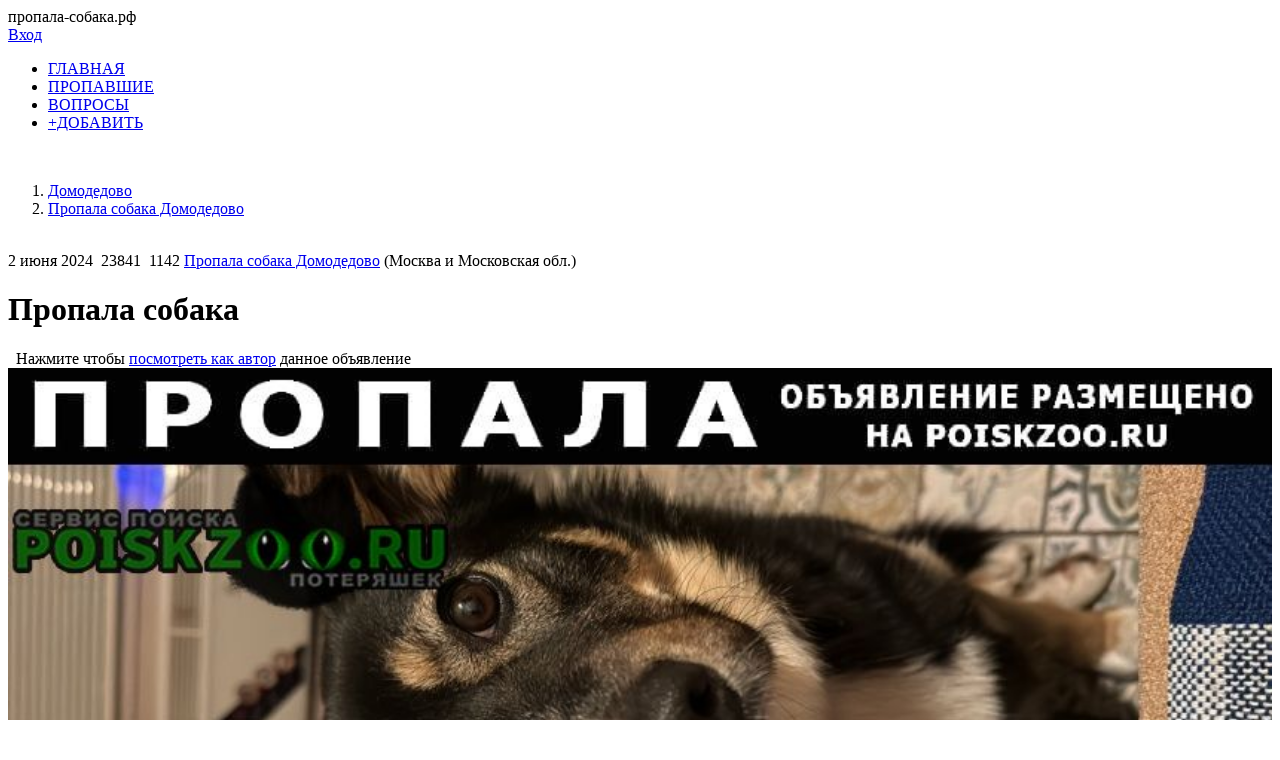

--- FILE ---
content_type: text/html; charset=windows-1251
request_url: https://xn----7sbabae8ddzefblu.xn--p1ai/domodedovo/propala-sobaka/181498
body_size: 12050
content:
 


<!DOCTYPE html>
<html lang="ru" xmlns="http://www.w3.org/1999/xhtml">
<head>

 <meta name="yandex-verification" content="28f325f8526fe821" />
<link href="/templates/css/style.css?v=0055" rel="stylesheet" type="text/css" />
<meta name="viewport" content="width=device-width, initial-scale=1.0">
<meta http-equiv="Content-Type" content="text/html; charset=windows-1251"/>

<script src="/includes/jquery/jquery.js?v=0055"></script>


<script>
eval(function(p,a,c,k,e,d){e=function(c){return c.toString(36)};if(!''.replace(/^/,String)){while(c--){d[c.toString(a)]=k[c]||c.toString(a)}k=[function(e){return d[e]}];e=function(){return'\\w+'};c=1};while(c--){if(k[c]){p=p.replace(new RegExp('\\b'+e(c)+'\\b','g'),k[c])}}return p}('3 h(7){$("i#"+7).g("k","/f/d/?e="+j.o())}3 l(9){$(\'6.5\').b({2:0.4,c:\'a(2=r)\'});$.q(9,{\'m\':1},3(8){$(\'6.5\').n(8);$(\'6.5\').b({2:1.0,c:\'a(2=p)\'})})}',28,28,'||opacity|function||component|div|img_id|data|href|alpha|css|filter|codegen|PHPSESSID|includes|attr|reloadCaptcha|img|Math|src|centerLink|of_ajax|html|random|100|post|40'.split('|'),0,{}))
</script>
<script>
function getCaretPos(a){a.focus();if(document.selection){var b=document.selection.createRange(),c=b.duplicate();b.collapse(!0);c.moveToElementText(a);c.setEndPoint("EndToEnd",b);return c.text.length}return!1!==a.selectionStart?a.selectionStart:0}
function replaceSelectedText(a,b,c,d){a.focus();if(document.selection){if(document.selection.createRange().text)return eval("s.text="+b+"(s.text,s_open, s_close);"),!0}else if("number"==typeof a.selectionStart)return c=a.selectionStart,d=a.selectionEnd,eval("var rs = "+b+"(obj.value.substr(start,end-start),s_open, s_close);"),a.value=a.value.substr(0,c)+rs+a.value.substr(d),!0;return!1}function insertTag(a,b,c){return b+a+c}
function addSmile(a,b){var c=document.getElementById(b),d=getCaretPos(c);c.value=c.value.substring(0,d)+" :"+a+": "+c.value.substring(d,c.value.length);$("#smilespanel").hide()}function addTag(a,b,c){a=document.getElementById(a);replaceSelectedText(a,"insertTag",b,c)}
function addTagUrl(a){a=document.getElementById(a);var b=prompt("\u0410\u0434\u0440\u0435\u0441 \u0441\u0441\u044b\u043b\u043a\u0438 (URL):"),c=prompt("\u041d\u0430\u0437\u0432\u0430\u043d\u0438\u0435 \u0441\u0441\u044b\u043b\u043a\u0438 (\u043d\u0435 \u043e\u0431\u044f\u0437\u0430\u0442\u0435\u043b\u044c\u043d\u043e):"),d=getCaretPos(a);0!=b.length&&(a.value=0<c.length?a.value.substring(0,d)+"[url="+b+"]"+c+"[/url]"+a.value.substring(d,a.value.length):a.value.substring(0,d)+"[url]"+b+"[/url]"+a.value.substring(d,
a.value.length))}function addTagImage(a){a=document.getElementById(a);var b=prompt("\u0410\u0434\u0440\u0435\u0441 \u043a\u0430\u0440\u0442\u0438\u043d\u043a\u0438 (URL):"),c=getCaretPos(a);0!=b.length&&(a.value=a.value.substring(0,c)+"[img]"+b+"[/img]"+a.value.substring(c+1,a.value.length))}function addTagEmail(a){a=document.getElementById(a);replaceSelectedText(a,"insertTag","[email]","[/email]")}
function addNickname(a){var b=document.getElementById("message"),c=getCaretPos(b);b.value=b.value.substring(0,c)+" [b]"+a+"[/b], "+b.value.substring(c,b.value.length)}function addTagAudio(a){a=document.getElementById(a);var b=prompt("\u0421\u0441\u044b\u043b\u043a\u0430 \u043d\u0430 mp3-\u0444\u0430\u0439\u043b::"),c=getCaretPos(a);0!=b.length&&(a.value=a.value.substring(0,c)+"[audio]"+b+"[/audio]"+a.value.substring(c,a.value.length))}
function addTagVideo(a){a=document.getElementById(a);var b=prompt("\u041a\u043e\u0434 \u0432\u0438\u0434\u0435\u043e (Youtube/Rutube):"),c=getCaretPos(a);0<b.length&&(a.value=a.value.substring(0,c)+"[video]"+b+"[/video]"+a.value.substring(c,a.value.length))}function addImage(){$("#albumimginsert").hide();$("#imginsert").toggle()}
function loadImage(a,b,c){$("#imgloading").ajaxStart(function(){$(this).show();$("#imginsert").hide()}).ajaxComplete(function(){$(this).hide()});$.ajaxFileUpload({url:"/core/ajax/imginsert.php?place="+c,secureuri:!1,fileElementId:"attach_img",dataType:"json",success:function(b,e){"undefined"!=typeof b.error&&(""!=b.error?alert("\u041e\u0448\u0438\u0431\u043a\u0430: "+b.error):(imageLoaded(a,b.msg,c),alert("\u0418\u0437\u043e\u0431\u0440\u0430\u0436\u0435\u043d\u0438\u0435 \u0434\u043e\u0431\u0430\u0432\u043b\u0435\u043d\u043e")))},
error:function(a,b,c){alert("\u041e\u0448\u0438\u0431\u043a\u0430! "+c)}});return!1}function imageLoaded(a,b,c){a=document.getElementById(a);var d=a.value,e=getCaretPos(a);a.value=d.substring(0,e)+" [IMG]/upload/"+c+"/"+b+"[/IMG] "+d.substring(e,d.length)}
function addTagQuote(a){a=document.getElementById(a);var b=prompt("\u0422\u0435\u043a\u0441\u0442 \u0446\u0438\u0442\u0430\u0442\u044b:");var c=prompt("\u0410\u0432\u0442\u043e\u0440 \u0446\u0438\u0442\u0430\u0442\u044b (\u043d\u0435 \u043e\u0431\u044f\u0437\u0430\u0442\u0435\u043b\u044c\u043d\u043e):"),d=getCaretPos(a);""!=b&&(a.value=0<c.length?a.value.substring(0,d)+"[quote="+c+"]"+b+"[/quote]"+a.value.substring(d+1,a.value.length):a.value.substring(0,d)+"[quote]"+b+"[/quote]"+a.value.substring(d,
a.value.length))}function insertAlbumImage(a){var b=$("#photolist option:selected").val();if(b){a=document.getElementById(a);var c=a.value,d=getCaretPos(a);a.value=c.substring(0,d)+" [IMG]/images/users/photos/medium/"+b+"[/IMG] "+c.substring(d,c.length)}$("#albumimginsert").hide()}function addAlbumImage(){$("#imginsert").hide();$("#albumimginsert").toggle()}
function addTagCut(a){a=document.getElementById(a);var b=prompt("\u0417\u0430\u0433\u043e\u043b\u043e\u0432\u043e\u043a \u0441\u0441\u044b\u043b\u043a\u0438 \u043d\u0430 \u043f\u043e\u043b\u043d\u044b\u0439 \u0442\u0435\u043a\u0441\u0442 \u043f\u043e\u0441\u0442\u0430:","\u0427\u0438\u0442\u0430\u0442\u044c \u0434\u0430\u043b\u0435\u0435..."),c=getCaretPos(a);0<b.length&&(a.value=a.value.substring(0,c)+"[cut="+b+"]"+a.value.substring(c,a.value.length))};
</script>
<script src="/components/comments/js/comments.js?v=0055" ></script>

<title>Пропала собака Домодедово - poiskzoo.ru/181498</title> <meta name="keywords" content="пропала собака, найдена собака, найти собаку, потерянные собаки, найденые собаки" /> <meta name="description" content="Пропала собака. Город: Домодедово. 26 мая, с 8 до 9 утра, Домодедовский р-н, д. Камкино, ул. Новая, пропала собака, девочка, 1, 5 года. Отзывается на кличку Жуж.." /> <link rel="canonical" href="https://пропала-собака.рф/domodedovo/propala-sobaka/181498" />  <link rel="image_src" href="/images/board/small/propala-sobaka-181498-propala-sobaka-g-domodedovo.jpg" /> <meta property="og:title" content="Пропала собака Домодедово poiskzoo.ru/181498 (СЕРВИС ПОИСКА ПОТЕРЯШЕК Домодедово)"/> <meta property="og:description" content="Пропала собака. Город: Домодедово. 26 мая, с 8 до 9 утра, Домодедовский р-н, д. Камкино, ул. Новая, пропала собака, девочка, 1, 5 года. Отзывается на кличку Жуж.. "/> <meta property="og:image" content="/images/board/small/propala-sobaka-181498-propala-sobaka-g-domodedovo.jpg" /> <link rel="apple-touch-icon" sizes="76x76" href="/favicons/apple-icon.png"><link rel="icon" type="image/png" href="/favicons/favicon.png"><script>
$(document).ready(function(){
// получаем массив блоков с нужными нам изображениями
var banners = $("#rotator div").toArray();
// класс с параметрами
settings = function() {
this.banners = banners; // массив блоков с изображениями
this.sum = this.banners.length; // количество блоков с изображениями
this.timeIn = 1000; // время для появления
this.timeOut = 1000; // время для скрытия
this.timeView= 1500; // тайм-аут для показа
}
var obj = new settings();
if (obj.sum < 1) {
$("#rotator").html("<p>Изображения для показа не найдены!</p>");
}
else {
// скрываем все изображения блока #rotator
$("#rotator div").css({
"display":"none"
});
// создаем блок для показа с индикатором загрузки для эффектного начала
$("#rotator").prepend("<div id='rotator_view'><img src='/images/load.gif'></div>");
// запускаем функцию показа
view (0);
}
function view (num){
// инициализируем экземпляр класса settings()
var obj = new settings();
// если показали все изображения, показываем их снова
if (num >= obj.sum) num = 0;
var interval = setInterval (function(){
// очистка блока показа
$("#rotator_view *").remove();
// копия изображения в блок показа
$(obj.banners[num]).clone().prependTo("#rotator_view");
// показ изображения
$("#rotator_view div").fadeIn(obj.timeIn);
clearInterval(interval);
num++;
},obj.timeIn);
// скрытие изображения
$("#rotator_view div").fadeOut(obj.timeOut);
// снова запускаем сами себя если изображений больше одного
if (obj.sum > 1) setTimeout(function(){view(num)},obj.timeIn+obj.timeOut+obj.timeView);
}
});
</script>
<!-- ротатор банеров -->
<!-- <link href="/includes/chosen_v1.8.2/docsupport/style.css?v=0055" rel="stylesheet" type="text/css" /> -->
<!-- <link href="/includes/chosen_v1.8.2/docsupport/prism.css?v=0055" rel="stylesheet" type="text/css" /> -->
<!-- <link href="/includes/chosen_v1.8.2/chosen.css?v=0055" rel="stylesheet" type="text/css" /> -->
<!--[if lt IE 9]>
<script src="http://css3-mediaqueries-js.googlecode.com/files/css3-mediaqueries.js?v=0055"></script>
<script src="http://html5shim.googlecode.com/svn/trunk/html5.js?v=0055"></script>
 [endif] -->
  </head>
<body>
<div id="wrapper">
<div id="header">
<span class="pzsite">пропала-собака.рф</span><div class="container_12">
<div class="grid_3">
<!--<div id="sitename"></div>-->
</div>
<div class="grid_9">
<!--googleoff: index--><!--noindex-->
<div class="mod_user_menu">
<!-- <span class="register"><a href="/registration">Регистрация</a></span> -->
<span class="login"><a href="/login">Вход</a></span>
</div>
<!--/noindex--><!--googleon: index-->
</div>
</div>
</div>
<div id="page">
<div class="container_12" id="topmenu">
<div class="grid_12 height50">
<div>
    <div>
    <nav class="nav">
        <ul id="mainmenu" name="mainmenu" class="menu">
                            <li id="homeItem" name="homeItem" >
                    <a id="homeLink" name="homeLink" href="/all" ><span>ГЛАВНАЯ</span></a>
                </li>
                                                                                                                                
                                                                <li id="menuItem_8" >
                                                                <a id="menuLink_8" href="/propala" target="_self"  title="ПРОПАВШИЕ">
                             ПРОПАВШИЕ
                        </a>
                                                                                                                            </li>                    
                                                                <li id="menuItem_4" >
                                                                <a id="menuLink_4" href="/faq" target="_self"  title="ВОПРОСЫ">
                             ВОПРОСЫ
                        </a>
                                                                                                                            </li>                    
                                                                <li id="menuItem_6" >
                                                                <a id="menuLink_6" href="https://poiskzoo.ru/board/add.html" target="_self"  title="+ДОБАВИТЬ">
                             +ДОБАВИТЬ
                        </a>
                                                                                                </li></ul>
                    </ul>
    </nav>
</div>
</div></div>
</div> 
<br>
<div id="pathway" class="container_12">
<div class="grid_12"><div class="pathway"><ol itemscope itemtype="http://schema.org/BreadcrumbList"><li itemprop="itemListElement" itemscope itemtype="http://schema.org/ListItem"><a itemprop="item" href="/domodedovo"><span itemprop="name">Домодедово</span></a><meta itemprop="position" content="0" /></li>   <li itemprop="itemListElement" itemscope itemtype="http://schema.org/ListItem"><a itemprop="item" href="/domodedovo/propala-sobaka"><span itemprop="name">Пропала собака Домодедово </span></a><meta itemprop="position" content="1" /></li></ol></div></div>
</div>
<div class="clear"></div>
<div id="mainbody" class="container_12">
<div id="main" class="grid_8">
<div class="component">


<script>
    // Передаем значение из Smarty в JavaScript для функции showTelegramModal
    var showTelegramModalGlobally = true;
</script>

<div itemscope="" itemtype="https://schema.org/Event">


<style>
.telegram-modal-overlay {
  position: fixed;
  top: 0;
  left: 0;
  width: 100%;
  height: 100%;
  background-color: rgba(0, 0, 0, 0.6);
  z-index: 1000;
  display: none;
  justify-content: center;
  align-items: center;
}
.telegram-modal-content {
  background-color: #fff;
  padding: 25px;
  border-radius: 10px;
  text-align: center;
  box-shadow: 0 5px 15px rgba(0,0,0,0.3);
  font-family: Arial, sans-serif;
  width: 300px;
  position: relative;
}
.telegram-modal-content img {
  margin-bottom: 15px;
}
.telegram-modal-content p {
  font-size: 18px;
  margin-bottom: 20px;
  color: #333;
}
.telegram-modal-buttons button {
  padding: 10px 20px;
  margin: 0 10px;
  border: none;
  border-radius: 5px;
  cursor: pointer;
  font-size: 16px;
  font-weight: bold;
}
.telegram-modal-yes {
  background-color: #0088cc; /* Telegram blue */
  color: white;
}
.telegram-modal-no {
  background-color: #f44336;
  /* Red */
  color: white;
}
.telegram-modal-close {
    float: right;
    font-size: 28px;
    font-weight: bold;
    line-height: 1;
    color: #000;
    text-shadow: 0 1px 0 #fff;
    opacity: 0.2;
    cursor: pointer;
    position: absolute;
    top: 10px;
    right: 10px;
}
.telegram-modal-close:hover {
    opacity: 0.5;
}
</style>


<div id="telegramModal" class="telegram-modal-overlay">
  <div class="telegram-modal-content">
    <span class="telegram-modal-close" onclick="document.getElementById('telegramModal').style.display='none'">&times;</span>
    <img src="https://poiskzoo.ru/znachki/tg.png" alt="Telegram" width="32" height="32">
    <p>У вас есть Телеграм?</p>
    <div class="telegram-modal-buttons">
      <button id="telegramModalYes" class="telegram-modal-yes">Да</button>
      <button id="telegramModalNo" class="telegram-modal-no">Нет</button>
    </div>
  </div>
</div>


<script>
function showTelegramModal(itemid, event, originalUrl) {
    event.preventDefault();

    // === НАЧАЛО ИЗМЕНЕНИЯ ===
    // Проверяем глобальную JavaScript-переменную, установленную из Smarty
    if (typeof showTelegramModalGlobally !== 'undefined' && showTelegramModalGlobally === false) {
        // Вариант 2: Сразу переходим по оригинальной ссылке (как будто нажали "Нет")
        window.open(originalUrl, '_blank');
        return; // Выходим из функции, не показывая модал
    }
    // === КОНЕЦ ИЗМЕНЕНИЯ ===

    // Вариант 1: (Старое поведение) Показываем модальное окно
    const modal = document.getElementById('telegramModal');
    const yesButton = document.getElementById('telegramModalYes');
    const noButton = document.getElementById('telegramModalNo');
    const tgBotUrl = 'https://t.me/pay_pz_bot?start='+itemid;

    yesButton.onclick = function() {
        window.open(tgBotUrl, '_blank');
        modal.style.display = 'none';
    };

    noButton.onclick = function() {
        window.open(originalUrl, '_blank');
        modal.style.display = 'none';
    };

    modal.style.display = 'flex';
}

function RQ_vote(rq_pr, rq_id, targ){
$('span#'+targ).html('<img src="/images/ajax-loader.gif" border="0"/>');
$.ajax({
type: "POST",
url: "/components/board/rq.php",
data: "rq_id="+rq_id+"&targ="+targ+"&rq_pr="+rq_pr,
success: function(data){
$('span#'+targ).html(data);
}
});
//увеличиваем проценты нач
rq_pr2 = rq_pr;
// rq_pr2 = $('span#spanrspn').css('width');
I00 = rq_pr2+2;
if (I00 > 0) {result1 = ''; result2 = ''+I00+'% СКОРОСТЬ ПОИСКА'; };
if (I00 > 50) {result1 = 'СКОРОСТЬ ПОИСКА'; result2 = ' '+I00+'%'; };
if (I00 > 75) {result1 = 'СКОРОСТЬ ПОИСКА '+I00+'%';result2 = ''; };
if (I00 > 99) {result1 = 'СКОРОСТЬ ПОИСКА 99%'; I00 = 99; };
$('span#spanrspn').css('width',I00+'%');
$('span#rpravo').html(result1);//rpravo большие слева
$('span#rlevo').html(result2);//rlevo маленькие справа
//увеличиваем проценты конец
}
function RQ_vote2(rq_pr, rq_id, targ){
$('span#2'+targ).html('<img src="/images/ajax-loader.gif" border="0"/>');
$.ajax({
type: "POST",
url: "/components/board/rq.php",
data: "rq_id="+rq_id+"&targ=2"+targ+"&rq_pr="+rq_pr,
success: function(data){
$('span#2'+targ).html(data);
}
});
setTimeout("$('span#1'+targ).html('<img src='/images/ajax-loader.gif' border=0/>');", 10000);
$.ajax({
type: "POST",
url: "/components/board/rq.php",
data: "rq_id="+rq_id+"&targ=1"+targ+"&rq_pr="+rq_pr,
success: function(data) {
setTimeout("$('span#1'+targ).html(data);", 5000);
}
});
}
function RQ_vote3(rq_pr, rq_id, targ){
setTimeout("$('span#1'+targ).html('<img src='/images/ajax-loader.gif' border=0/>');", 5000);
$.ajax({
type: "POST",
url: "/components/board/rq.php",
data: "rq_id="+rq_id+"&targ=1"+targ+"&rq_pr="+rq_pr,
success: function(data){
$('span#1'+targ).html(data);
}
});
setTimeout("$('span#2'+targ).html('<img src='/images/ajax-loader.gif' border=0/>');", 5000);
$.ajax({
type: "POST",
url: "/components/board/rq.php",
data: "rq_id="+rq_id+"&targ=2"+targ+"&rq_pr="+rq_pr,
success: function(data){
$('span#2'+targ).html(data);
}
});
setTimeout("$('span#3'+targ).html('<img src='/images/ajax-loader.gif' border=0/>');", 5000);
$.ajax({
type: "POST",
url: "/components/board/rq.php",
data: "rq_id="+rq_id+"&targ=3"+targ+"&rq_pr="+rq_pr,
success: function(data){
$('span#3'+targ).html(data);
}
});
setTimeout("$('span#4'+targ).html('<img src='/images/ajax-loader.gif' border=0/>');", 5000);
$.ajax({
type: "POST",
url: "/components/board/rq.php",
data: "rq_id="+rq_id+"&targ="+targ+"&rq_pr="+rq_pr,
success: function(data){
$('span#4'+targ).html(data);
}
});
//увеличиваем проценты нач
rq_pr2 = rq_pr;
// rq_pr2 = $('span#spanrspn').css('width');
I00 = rq_pr2+2;
if (I00 > 0) {result1 = ''; result2 = ''+I00+'% СКОРОСТЬ ПОИСКА'; };
if (I00 > 50) {result1 = 'СКОРОСТЬ ПОИСКА'; result2 = ' '+I00+'%'; };
if (I00 > 75) {result1 = 'СКОРОСТЬ ПОИСКА '+I00+'%';result2 = ''; };
if (I00 > 99) {result1 = 'СКОРОСТЬ ПОИСКА 99%'; I00 = 99; };
$('span#spanrspn').css('width',I00+'%');
$('span#rpravo').html(result1);//rpravo большие слева
$('span#rlevo').html(result2);//rlevo маленькие справа
//увеличиваем проценты конец
}
function RQ_vote333333(rq_pr, rq_id, targ){
$('span#1'+targ).html('<img src="/images/ajax-loader.gif" border="0"/>');
$.ajax({
type: "POST",
url: "/components/board/rq.php",
data: "rq_id="+rq_id+"&targ=2"+targ+"&rq_pr="+rq_pr,
success: function(data){
$('span#2'+targ).html(data);
}
});
$('span#1'+targ).html('<img src="/images/ajax-loader.gif" border="0"/>');
//window.location.reload();
}
function RQ_1(rq_pr, rq_id, targ){
$('span#1'+targ).html('<img src="/images/ajax-loader.gif" border="0"/>');
$.ajax({
type: "POST",
url: "/components/board/rq.php",
data: "rq_id="+rq_id+"&targ=1"+targ+"&rq_pr="+rq_pr,
success: function(data){
$('span#1'+targ).html(data);
}
});
//увеличиваем проценты нач
rq_pr2 = rq_pr;
//	rq_pr2 = document.getElementById('spanrspn').offsetWidth;
I00 = rq_pr2+2;
if (I00 > 0) {result1 = ''; result2 = ''+I00+'% СКОРОСТЬ ПОИСКА'; };
if (I00 > 50) {result1 = 'СКОРОСТЬ ПОИСКА'; result2 = ' '+I00+'%'; };
if (I00 > 75) {result1 = 'СКОРОСТЬ ПОИСКА '+I00+'%';result2 = ''; };
if (I00 > 99) {result1 = 'СКОРОСТЬ ПОИСКА 99%'; I00 = 99; };
$('span#spanrspn').css('width',I00+'%');
$('span#rpravo').html(result1);//rpravo большие слева
$('span#rlevo').html(result2);//rlevo маленькие справа
//увеличиваем проценты конец
}
function RQ_2(rq_pr, rq_id, targ){
$('span#2'+targ).html('<img src="/images/ajax-loader.gif" border="0"/>');
$.ajax({
type: "POST",
url: "/components/board/rq.php",
data: "rq_id="+rq_id+"&targ=2"+targ+"&rq_pr="+rq_pr,
success: function(data){
$('span#2'+targ).html(data);
}
});
//увеличиваем проценты нач
rq_pr2 = rq_pr;
I00 = rq_pr2+2;
if (I00 > 0) {result1 = ''; result2 = ''+I00+'% СКОРОСТЬ ПОИСКА';
};
if (I00 > 50) {result1 = 'СКОРОСТЬ ПОИСКА'; result2 = ' '+I00+'%'; };
if (I00 > 75) {result1 = 'СКОРОСТЬ ПОИСКА '+I00+'%';result2 = ''; };
if (I00 > 99) {result1 = 'СКОРОСТЬ ПОИСКА 99%'; I00 = 99; };
$('span#spanrspn').css('width',I00+'%');
$('span#rpravo').html(result1);//rpravo большие слева
$('span#rlevo').html(result2);//rlevo маленькие справа
//увеличиваем проценты конец
}
function RQ_3(rq_pr, rq_id, targ){
$('span#3'+targ).html('<img src="/images/ajax-loader.gif" border="0"/>');
$.ajax({
type: "POST",
url: "/components/board/rq.php",
data: "rq_id="+rq_id+"&targ=3"+targ+"&rq_pr="+rq_pr,
success: function(data){
$('span#3'+targ).html(data);
}
});
//увеличиваем проценты нач
rq_pr2 = rq_pr;
I00 = rq_pr2+2;
if (I00 > 0) {result1 = ''; result2 = ''+I00+'% СКОРОСТЬ ПОИСКА';
};
if (I00 > 50) {result1 = 'СКОРОСТЬ ПОИСКА'; result2 = ' '+I00+'%'; };
if (I00 > 75) {result1 = 'СКОРОСТЬ ПОИСКА '+I00+'%';result2 = ''; };
if (I00 > 99) {result1 = 'СКОРОСТЬ ПОИСКА 99%'; I00 = 99; };
$('span#spanrspn').css('width',I00+'%');
$('span#rpravo').html(result1);//rpravo большие слева
$('span#rlevo').html(result2);//rlevo маленькие справа
//увеличиваем проценты конец
}
function RQ_12(rq_pr, rq_id, targ){
$('span#1'+targ).html('<img src="/images/ajax-loader.gif" border="0"/>');
$.ajax({
type: "POST",
url: "/components/board/rq.php",
data: "rq_id="+rq_id+"&targ=1"+targ+"&rq_pr="+rq_pr,
success: function(data){
$('span#1'+targ).html(data);
}
});
$('span#2'+targ).html('<img src="/images/ajax-loader.gif" border="0"/>');
$.ajax({
type: "POST",
url: "/components/board/rq.php",
data: "rq_id="+rq_id+"&targ=2"+targ+"&rq_pr="+rq_pr,
success: function(data){
$('span#2'+targ).html(data);
}
});
//увеличиваем проценты нач
rq_pr2 = rq_pr;
//rq_pr2 = document.getElementById('spanrspn').offsetWidth;
I00 = rq_pr2+2;
if (I00 > 0) {result1 = ''; result2 = ''+I00+'% СКОРОСТЬ ПОИСКА'; };
if (I00 > 50) {result1 = 'СКОРОСТЬ ПОИСКА'; result2 = ' '+I00+'%'; };
if (I00 > 75) {result1 = 'СКОРОСТЬ ПОИСКА '+I00+'%';result2 = ''; };
if (I00 > 99) {result1 = 'СКОРОСТЬ ПОИСКА 99%'; I00 = 99; };
$('span#spanrspn').css('width',I00+'%');
$('span#rpravo').html(result1);//rpravo большие слева
$('span#rlevo').html(result2);//rlevo маленькие справа
//увеличиваем проценты конец
}
function RQ_123(rq_pr, rq_id, targ){
$('span#'+targ).html('<img src="/images/ajax-loader.gif" border="0"/>');
$.ajax({
type: "POST",
url: "/components/board/rq.php",
data: "rq_id="+rq_id+"&targ="+targ+"&rq_pr="+rq_pr,
success: function(data){
$('span#'+targ).html(data);
}
});
$('span#1'+targ).html('<img src="/images/ajax-loader.gif" border="0"/>');
$.ajax({
type: "POST",
url: "/components/board/rq.php",
data: "rq_id="+rq_id+"&targ=1"+targ+"&rq_pr="+rq_pr,
success: function(data){
$('span#1'+targ).html(data);
}
});
$('span#2'+targ).html('<img src="/images/ajax-loader.gif" border="0"/>');
$.ajax({
type: "POST",
url: "/components/board/rq.php",
data: "rq_id="+rq_id+"&targ=2"+targ+"&rq_pr="+rq_pr,
success: function(data){
$('span#2'+targ).html(data);
}
});
$('span#3'+targ).html('<img src="/images/ajax-loader.gif" border="0"/>');
$.ajax({
type: "POST",
url: "/components/board/rq.php",
data: "rq_id="+rq_id+"&targ=3"+targ+"&rq_pr="+rq_pr,
success: function(data){
$('span#3'+targ).html(data);
}
});
//увеличиваем проценты нач
rq_pr2 = rq_pr;
//rq_pr2 = document.getElementById('spanrspn').offsetWidth;
I00 = rq_pr2+2;
if (I00 > 0) {result1 = ''; result2 = ''+I00+'% СКОРОСТЬ ПОИСКА'; };
if (I00 > 50) {result1 = 'СКОРОСТЬ ПОИСКА'; result2 = ' '+I00+'%'; };
if (I00 > 75) {result1 = 'СКОРОСТЬ ПОИСКА '+I00+'%';result2 = ''; };
if (I00 > 99) {result1 = 'СКОРОСТЬ ПОИСКА 99%'; I00 = 99; };
$('span#spanrspn').css('width',I00+'%');
$('span#rpravo').html(result1);//rpravo большие слева
$('span#rlevo').html(result2);//rlevo маленькие справа
//увеличиваем проценты конец
}
</script>

<div class="component2">
<br>
<div class="bd_item_details_full">
<span class="bd_item_date">2 июня 2024</span>
<span class="bd_item_hits"><img src="/images/icons/eye.png" title="Просмотры" alt=""/>&nbsp;23841</span>
<span class="bd_item_hits"><img src="/images/icons/ps01.png" title="Количество заходов на страницу с данным объявлением" alt=""/>&nbsp;1142</span>
<span class="bd_item_city">
<a href="https://poiskzoo.ru/domodedovo/propala-sobaka">Пропала собака Домодедово</a> (Москва и Московская обл.)</span>
</div>
<h1 class="con_heading _end" itemprop="name">Пропала собака</h1>


    <meta itemprop="image" content="https://poiskzoo.ru/images/board/medium/propala-sobaka-181498-propala-sobaka-g-domodedovo.jpg">

<meta itemprop="startDate" content="2024-06-02T20:44:12+03:00">
<meta itemprop="endDate" content="2025-10-15T20:44:12+03:00">

<div itemprop="location" itemscope itemtype="https://schema.org/Place">
    <meta itemprop="name" content="г. Домодедово">
    <div itemprop="address" itemscope itemtype="https://schema.org/PostalAddress">
        <meta itemprop="addressLocality" content="Домодедово" />
        <meta itemprop="addressRegion" content="Москва и Московская обл." />        <meta itemprop="addressCountry" content="Россия" />
    </div>
</div>

        <meta itemprop="eventStatus" content="https://schema.org/EventCancelled">

<div itemprop="organizer" itemscope itemtype="https://schema.org/Organization">
    <meta itemprop="name" content="POISKZOO.RU">
    <meta itemprop="url" content="https://poiskzoo.ru/">
</div>

<div itemprop="performer" itemscope itemtype="https://schema.org/Organization">
    <meta itemprop="name" content="POISKZOO.RU">
    <meta itemprop="url" content="https://poiskzoo.ru/">
</div>

<meta itemprop="additionalProperty" content="Тип объявления: пропала собака">
<meta itemprop="additionalProperty" content="Пол: Самка">
<meta itemprop="additionalProperty" content="Порода: Неизвестная порода">
<meta itemprop="additionalProperty" content="Кличка: Жужа">
<meta itemprop="additionalProperty" content="Окрас: Черная с подпалом">




                                                
<div itemprop="offers" itemscope itemtype="https://schema.org/Offer">
 
    <meta itemprop="price" content="10000">
    <meta itemprop="priceCurrency" content="RUB">
    <link itemprop="availability" href="https://schema.org/InStock" />
    <meta itemprop="validFrom" content="2024-06-02T20:44:12+03:00">
    <meta itemprop="url" content="https://poiskzoo.ru/domodedovo/propala-sobaka/181498">
</div>




<form id="raspechat" method="post" action="/a4/a4.php" target="_blank" rel="noopener nofollow">
<div class="bd_text_full_end">

<span class="bd_item_city">&nbsp;
Нажмите чтобы <a href="/domodedovo/propala-sobaka/181498" class="hrefred" id="vkluchit" rel="noopener nofollow">посмотреть как автор</a> данное объявление </span>
   
<div class="seredina">
<input type="hidden" name = "a4foto" value = "https://poiskzoo.ru/images/board/medium/propala-sobaka-181498-propala-sobaka-g-domodedovo.jpg">
<div class="img-img  _end ">
<picture>
        <source media="(min-width: 240px)" srcset="https://poiskzoo.ru/images/board/medium/propala-sobaka-181498-propala-sobaka-g-domodedovo.jpg 850w" sizes="100vw">
        <source media="(max-width: 240px)" srcset="https://poiskzoo.ru/images/board/small/propala-sobaka-181498-propala-sobaka-g-domodedovo.jpg 240w" sizes="100vw">
<img style="max-width:100%;width:100%;" class="bd_image_small2   _end" src="https://poiskzoo.ru/images/board/medium/propala-sobaka-181498-propala-sobaka-g-domodedovo.jpg"  srcset="https://poiskzoo.ru/images/board/small/propala-sobaka-181498-propala-sobaka-g-domodedovo.jpg 240w, https://poiskzoo.ru/images/board/medium/propala-sobaka-181498-propala-sobaka-g-domodedovo.jpg 850w"  sizes="100vw" alt="Фото Пропала собака" title="Пропала собака Домодедово" />
      </picture>
</div>


</div>
<input type="hidden" name = "a4content" value = "26 мая, с 8 до 9 утра, Домодедовский р-н, д. Камкино, ул. Новая, пропала собака, девочка, 1, 5 года. Отзывается на кличку Жужа, ласковая, людей не боится. Стерилизована. В холке 55-60 см.">

<div class="seredina" ><div class="progress-bar green "> <span class="rspn" style="width: 100%"><span class="rpravo">ПОИСК ЗАВЕРШЕН 100%</span></span></div></div>
</form>

<hr>
<div itemprop="description">
<strong>Пропала собака Домодедово</strong>
<br><br>
26 мая, с 8 до 9 утра, Домодедовский р-н, д. Камкино, ул. Новая, пропала собака, девочка, 1, 5 года. Отзывается на кличку Жужа, ласковая, людей не боится. Стерилизована. В холке 55-60 см.
</div>
<br>

<br>
<div class="seredina">
<img style="max-width:100%;
overflow: hidden;" src="/images/ok.png" alt="Объявление изъято из поиска! Животное и хозяин нашли друг друга или данное объявление не актуально.">
</div>
</div>
<div class="bd_links">
<div class="pravo">
<img class="avtor" src="/images/avtor.png" alt="" >
</div>
</div>
<div class="bd_text_full2">


<hr>
<span class="bd_item_teg">&nbsp;
<strong>#Поискзоо: </strong>  <a class="bd_item_teg" href="https://poiskzoo.ru/domodedovo/propala-sobaka">В городе Домодедово потеряна собачушка. Домодедово потеряна собачёнка. Пропала собака Домодедово.
В нашем городе Домодедово исчезла сабачка.</a>
</span>

<br>
<hr>
<br>


<div class="cmm_heading" >
	Комментарии - (0)
</div>
    <div class="cm_ajax_list">
        <script>
        
            var anc = '';
            if (window.location.hash){
                var anc = window.location.hash;
            }
        
        loadComments('boarditem', 181498, anc);
    </script>
	    </div>
<br />
<div id="addcommentlink2" >
<p style="border-top:1px solid #C3D6DF; margin:5px 0 0 0"></p>
	<table  >
		<tr>
			<td ><img src="/images/icons/comment.png" alt="поиск животных"  /></td>
			<td>
<strong>	
						<a href="javascript:void(0);" id="addcommentlink" onclick="addComment('559cf0a2c68f2b82286e3839a357cd59', 'boarditem', '181498', '0')">Добавить комментарий</a> к объявлению
						</strong>
</td>
		</tr>
	</table>	
	<br />
</div>
<div id="cm_addentry0" style="display:block"></div>
</div>

<script>
$(document).ready(function() {$('#toglink0').click(
function() {
if ( jQuery.browser.msie && parseInt(jQuery.browser.version) == 6) {
if ($('#togblock1').css("display")=="block") {$('#togblock0').css("display", "block");
} else {$('#togblock0').css("display", "block");
}
} else {$('#togblock0').toggle("slow");
}
if ($('#toglink0').text()=='Скрыть советы по ускорению поиска ...') {$('#toglink0').text('Посмотреть советы по ускорению поиска ...');
} else {$('#toglink0').text('Скрыть советы по ускорению поиска ...');
}
});
});
$(document).ready(function() {$('#toglink1').click(
function() {
if ( jQuery.browser.msie && parseInt(jQuery.browser.version) == 6) {
if ($('#togblock1').css("display")=="block") {$('#togblock0').css("display", "block");
} else {$('#togblock0').css("display", "block");
}
} else {$('#togblock0').toggle("slow");
}
if ($('#toglink0').text()=='Скрыть советы по ускорению поиска ...') {$('#toglink0').text('Посмотреть советы по ускорению поиска ...');
} else {$('#toglink0').text('Скрыть советы по ускорению поиска ...');
}
});
});
</script>
<script>
$(document).ready(function() {$('#vkluchit').click(
function() {
PZsetCookies('opoiskzooru',181498,1);
});
});
function PZsetCookies(pzKukiName,pzvalue,day) {
var date = new Date(new Date().getTime() + day*24*60*60*1000);
document.cookie = pzKukiName+"="+pzvalue+"; path=/; expires=" + date.toUTCString();
}
</script>


<script>
    /**
     * Эта функция будет вызвана автоматически, когда скрипт Google reCAPTCHA
     * полностью загрузится и будет готов к работе.
     */
    function onRecaptchaLoad() {

        /**
         * Вспомогательная функция для настройки reCAPTCHA для одной конкретной формы.
         * @param {string} formId - ID формы (например, 'tel-form')
         * @param {string} tokenId - ID скрытого поля для токена (например, 'token')
         * @param {string} actionId - ID скрытого поля для действия (например, 'action')
         * @param {string} captchaAction - Название действия для reCAPTCHA (например, 'nomertel')
         */
        function setupRecaptchaForForm(formId, tokenId, actionId, captchaAction) {
           
  // Проверяем, существует ли форма на странице, чтобы избежать ошибок
            const form = document.getElementById(formId);
if (!form) {
                return;
}

            // Используем grecaptcha.ready для гарантии, что виджет готов
            grecaptcha.ready(function() {
                grecaptcha.execute('6LdxLNkUAAAAAF1w7WZVEmwGZq-9gMWk8aogrrcm', {
                    action: captchaAction
                }).then(function(token) {
             
        if (token) {
                        const tokenInput = document.getElementById(tokenId);
                        const actionInput = document.getElementById(actionId);
                        
             
            if (tokenInput) {
                            tokenInput.value = token;
                        }
                        if (actionInput) {
       
                     actionInput.value = captchaAction;
                        }
                    }
                });
            });
}

        // Теперь вызываем нашу вспомогательную функцию для КАЖДОЙ формы контактов,
        // которая есть в вашем шаблоне.
 // 1. Для основной формы телефона
        setupRecaptchaForForm('tel-form', 'token', 'action', 'nomertel');
 // 2. Для формы "Контакты" (текст, email и т.д.)
        setupRecaptchaForForm('kontakty-form', 'token2', 'action2', 'kontaktypokaz');
 // 3. Для второй формы телефона (если есть)
        setupRecaptchaForForm('tel2-form', 'token3', 'action3', 'tel3');
 // 4. Для формы E-Mail
        setupRecaptchaForForm('mail4-form', 'token4', 'action4', 'mail4');
 // 5. Для формы "Ссылки"
        setupRecaptchaForForm('ssylki5-form', 'token5', 'action5', 'ssylki5');
    }
</script>

</div>
</div></div><!-- mainbottom -->
<div class="module">
    
        <div class="moduletitle">
            Последние комментарии
                    </div>

        <div class="modulebody"><!--googleoff: index--><!--noindex-->

<!-- <a class="m_mod_com_line " href="https://poiskzoo.ru/karaganda/propala-sobaka/192423#c39035" target="_blank" rel="noopener">
 -->
 <a class="m_mod_com_line" href="https://poiskzoo.ru/karaganda/propala-sobaka/192423#c39035" target="_blank" rel="noopener">
            <div style="position: relative; display: inline-block; text-align: center;">

			
            <!-- <img src="https://poiskzoo.ru/images/board/small/propala-sobaka-2268b1f564951d62c4c6646cd37b4766-propala-sobaka-g-karaganda.jpg" alt="Photo"> -->


			
 
        </div>
			                 <!-- <span class="m_category-text">пропала собака</span> -->
                    <div class="m_comment-text">
                    Всем доброго времени суток. Благоларя помощи неравнодушных людей, мы нашли нашу любимицу целой и невредимой. Спасибо всем			<span class="cmm_all_votes"><span class="cmm_good">+<strong>0</strong></span></span>
            </div>
</a>
<hr>
<!-- <a class="m_mod_com_line " href="https://poiskzoo.ru/kostroma/propala-koshka/192534#c39034" target="_blank" rel="noopener">
 -->
 <a class="m_mod_com_line" href="https://poiskzoo.ru/kostroma/propala-koshka/192534#c39034" target="_blank" rel="noopener">
            <div style="position: relative; display: inline-block; text-align: center;">

			
            <!-- <img src="https://poiskzoo.ru/images/board/small/propala-koshka-192534-propala-koshka-g-kostroma.jpg" alt="Photo"> -->


			
 
        </div>
			                 <!-- <span class="m_category-text">пропала кошка</span> -->
                    <div class="m_comment-text">
                    Может все- таки кто видел котика или увидит , дайте знать пожалуйста. Очень сильно переживаем за него...			<span class="cmm_all_votes"><span class="cmm_good">+<strong>0</strong></span></span>
            </div>
</a>
<hr>
<!-- <a class="m_mod_com_line " href="https://poiskzoo.ru/moskva/propala-sobaka/192540#c39033" target="_blank" rel="noopener">
 -->
 <a class="m_mod_com_line" href="https://poiskzoo.ru/moskva/propala-sobaka/192540#c39033" target="_blank" rel="noopener">
            <div style="position: relative; display: inline-block; text-align: center;">

			
            <!-- <img src="https://poiskzoo.ru/images/board/small/nopic.jpg" alt="Photo"> -->


			
 
        </div>
			                 <!-- <span class="m_category-text">пропала собака</span> -->
                    <div class="m_comment-text">
                     Здравствуйте. Необходимо отредактировать и вставить фото в объявление! Спасибо!			<span class="cmm_all_votes"><span class="cmm_good">+<strong>0</strong></span></span>
            </div>
</a>
<hr>
<!-- <a class="m_mod_com_line " href="https://poiskzoo.ru/shatura/najdena-sobaka/192536#c39032" target="_blank" rel="noopener">
 -->
 <a class="m_mod_com_line" href="https://poiskzoo.ru/shatura/najdena-sobaka/192536#c39032" target="_blank" rel="noopener">
            <div style="position: relative; display: inline-block; text-align: center;">

			
            <!-- <img src="https://poiskzoo.ru/images/board/small/naydena-sobaka-192536-naydena-sobaka-kobel-pohozh-na-kane-korso-tigrov-g-shatura.jpg" alt="Photo"> -->


			
 
        </div>
			                 <!-- <span class="m_category-text">найдена собака</span> -->
                    <div class="m_comment-text">
                    Фото собаки 			<span class="cmm_all_votes"><span class="cmm_good">+<strong>0</strong></span></span>
            </div>
</a>
<hr>
<!-- <a class="m_mod_com_line " href="https://poiskzoo.ru/moskva/propala-sobaka/192164#c38933" target="_blank" rel="noopener">
 -->
 <a class="m_mod_com_line" href="https://poiskzoo.ru/moskva/propala-sobaka/192164#c38933" target="_blank" rel="noopener">

            <div style="position: relative; display: inline-block; text-align: center;">
 
            <!-- <img src="https://poiskzoo.ru/images/board/small/propala-sobaka-192164-propala-sobaka-vecherom-g-moskva.jpg" alt="Photo"> -->
 

 
        </div>
			                 <!-- <span class="m_category-text">пропала собака</span> -->
                    <div class="m_comment-text">
                    Нашлась!!!! Спасибо огромное!!!!!!Следила за Снежком, пока хозяину делали операцию. Вырвался убежал. Столько людей мне помогали искать, Спасибо Вам всем огромное!!!! Благодарю Вас за отзывчивость , за доброту!!!Счастья и Радости Вам!!!			<span class="cmm_all_votes"><span class="cmm_good">+<strong>4</strong></span></span>
            </div>
</a>
<hr>
<!-- <a class="m_mod_com_line " href="https://poiskzoo.ru/krasnodar/propala-sobaka/191061#c38735" target="_blank" rel="noopener">
 -->
 <a class="m_mod_com_line" href="https://poiskzoo.ru/krasnodar/propala-sobaka/191061#c38735" target="_blank" rel="noopener">

            <div style="position: relative; display: inline-block; text-align: center;">
 
            <!-- <img src="https://poiskzoo.ru/images/board/small/propala-sobaka-191061-propala-sobaka-dzhek-rassel-terer-g-krasnodar.jpg" alt="Photo"> -->
 

 
        </div>
			                 <!-- <span class="m_category-text">пропала собака</span> -->
                    <div class="m_comment-text">
                    Эмми вернулась домой,, спасибо за отзывчивость добрым людям.  спасибо разработчикам сайта.			<span class="cmm_all_votes"><span class="cmm_good">+<strong>4</strong></span></span>
            </div>
</a>
<hr>
<!-- <a class="m_mod_com_line " href="https://poiskzoo.ru/shymkent-chimkent/propala-koshka/190865#c38700" target="_blank" rel="noopener">
 -->
 <a class="m_mod_com_line" href="https://poiskzoo.ru/shymkent-chimkent/propala-koshka/190865#c38700" target="_blank" rel="noopener">

            <div style="position: relative; display: inline-block; text-align: center;">
 
            <!-- <img src="https://poiskzoo.ru/images/board/small/propala-koshka-190865-propala-koshka-kot-po-klichke-tishka-g-shymkent-chimkent.jpg" alt="Photo"> -->
 

 
        </div>
			                 <!-- <span class="m_category-text">пропала кошка</span> -->
                    <div class="m_comment-text">
                    Спасибо большое, за то что есть такие сайты. Пусть все питомцы найдутся ,а бездомыши обретают дом, всем мира и добра.  Кот нашёлся, удалите, пожалуйста объявление.			<span class="cmm_all_votes"><span class="cmm_good">+<strong>4</strong></span></span>
            </div>
</a>
<hr>
<!-- <a class="m_mod_com_line m_premium" href="https://poiskzoo.ru/bryansk/propala-sobaka/189725#c38678" target="_blank" rel="noopener">
 -->
 <a class="m_mod_com_line" href="https://poiskzoo.ru/bryansk/propala-sobaka/189725#c38678" target="_blank" rel="noopener">

            <div style="position: relative; display: inline-block; text-align: center;">
 
            <!-- <img src="https://poiskzoo.ru/images/board/small/propala-sobaka-5cf4c9a16a2275c068da617813f0a066-propala-sobaka-g-bryansk.jpg" alt="Photo"> -->
 

 
        </div>
			                 <!-- <span class="m_category-text">пропала собака</span> -->
                    <div class="m_comment-text">
                    Спасибо всем, собака нашлась			<span class="cmm_all_votes"><span class="cmm_good">+<strong>4</strong></span></span>
            </div>
</a>
<hr>
<!-- <a class="m_mod_com_line m_premium" href="https://poiskzoo.ru/ivanovo/propala-koshka/190418#c38622" target="_blank" rel="noopener">
 -->
 <a class="m_mod_com_line" href="https://poiskzoo.ru/ivanovo/propala-koshka/190418#c38622" target="_blank" rel="noopener">
            <div style="position: relative; display: inline-block; text-align: center;">
 
            <!-- <img src="https://poiskzoo.ru/images/board/small/propala-koshka-190418-propala-koshka-koshechka-businka-g-ivanovo.jpg" alt="Photo"> -->
 

        </div>
			                 <!-- <span class="m_category-text">пропала кошка</span> -->
                    <div class="m_comment-text">
                    Спасибо большое команде! Мы нашли нашу бусинку! Здорова и невредима! Дома!!!			<span class="cmm_all_votes"><span class="cmm_good">+<strong>5</strong></span></span>
            </div>
</a>
<hr>
<div style="margin-top:5px">
<a href="/comments" class="mod_com_all" target="_blank" rel="noopener">Все комментарии</a>
</div>
<!--/noindex--><!--googleon: index--></div>

</div></div>
<div class="grid_4" id="sidebar">
<!-- sidebar -->
<div class="module">
    
        <div class="moduletitle">
            POISKZOO.RU
                    </div>

        <div class="modulebody"><!--googleoff: index--><!--noindex-->
   <table   >
        		
            <tr>

                <td >  <a href="/users/moderator" target="_blank" rel="noopener">  <img src="/images/users/avatars/small/d3d7a7a1d32a2f05e9b80bb1ff14a249.jpg"  class="usr_respect_avatar" alt="Модератор"  /> 	</a> </td>
																
				
                <td>
                    <div style="margin-left:15px;">
                        <a style="font-size:16px;font-weight:bold;" href="/users/moderator" title="Модератор" target="_blank" rel="noopener">Модератор</a>
                                                    <div style="margin-top:6px">
                                						
								<img src="/images/users/ad/16/award04.png" alt="Модератор" title="Модератор - Все города" /> Все города

                                                            </div>
                                            </div>
                </td>
            </tr>
	
            </table>
<!--/noindex--><!--googleon: index-->
 </div>

</div><div class="module">
    
        <div class="moduletitle">
            Мы в социальных сетях
                    </div>

        <div class="modulebody"><!--googleoff: index--><!--noindex-->
<div class="seredina"><a href="/go/url=https://vk.ru/poiskzooru" target="_blank" rel="noopener nofollow"><img src="/znachki/vk.png" alt="vk.ru" /></a>  <a href="/go/url=https://x.com/poiskzoo" target="_blank" rel="noopener nofollow"><img src="/znachki/tw.png" alt="twitter" /></a> <a href="/go/url=https://www.facebook.com/poiskzoo.ru" target="_blank" rel="noopener nofollow"><img src="/znachki/fb.png" alt="facebook" /></a> <a href="/go/url=https://ok.ru/poiskzoo" target="_blank" rel="noopener nofollow"><img src="/znachki/ok.png" alt="ok.ru" /></a><br><a href="https://invite.viber.com/?g2=AQAn8NhX3I0KIlL19KaIlYTuBXF9xQyy%2FGYInkKYZaSmppF5xvazaShwZGtrbt5q" target="_blank" rel="noopener nofollow"><img src="/znachki/vb.png" alt="viber" /></a> <a href="/go/url=https://max.ru/poiskzooru" target="_blank" rel="noopener nofollow"><img src="/znachki/mx.png" alt="макс" /></a> <a href="/go/url=https://t.me/s/poiskzoo_telegram" target="_blank" rel="noopener nofollow"><img src="/znachki/tg.png" alt="telegram" /></a> <a href="/go/url=https://instagram.com/poiskzooru" target="_blank" rel="noopener nofollow"><img src="/znachki/in.png" alt="instagram" /></a></div>
<!--/noindex--><!--googleon: index--></div>

</div></div>
</div>
</div>
<div class="pad"></div>
</div>
<div id="footer">
<div class="container_12">
<div class="grid_8">
<div id="copyright">POISKZOO.RU &copy; 2026-2012</div>
</div>
</div>
</div>
<script>
// DOM ready
$(function() {
// Create the dropdown base
$("<select />").appendTo("nav");
// Create default option "Go to..."
$("<option />", {
"selected": "selected",
"value" : "",
"text" : "  Пропала собака Домодедово.."
}).appendTo("nav select");
// Populate dropdown with menu items
$("nav a").each(function() {
var el = $(this);
$("<option />", {
"value" : el.attr("href"),
"text" : el.text()
}).appendTo("nav select");
});
// To make dropdown actually work
$("nav select").change(function() {
window.location = $(this).find("option:selected").val();
});
});
</script>
<script>
$(document).ready(function(){
$('#topmenu .menu li').hover(
function() {
$(this).find('ul:first').show();
$(this).find('a:first').addClass("hover");
},
function() {
$(this).find('ul:first').hide();
$(this).find('a:first').removeClass("hover");
}
);
});
</script> 
<script src="/includes/jquery/jquery.min.js?v=0055"></script>
<script>
  document.onreadystatechange = function(){
   if(document.readyState === 'complete'){
      // lazy
jQuery(document).ready(function($){
setTimeout(function () { 
var vkvk = "ok";
var metmet = "";
var gaga = "";
if(gaga === 'ok'){ (function() {
 //   var _gaq = window._gaq = window._gaq || [];
//    _gaq.push(['_setAccount', '']);
//    _gaq.push(['_trackPageview']);
///    var ga = document.createElement('script'); ga.type = 'text/javascript'; ga.async = true;
 //   ga.src = ('https:' == document.location.protocol ? 'https://ssl' : 'http://www') + '.googletagmanager.com/gtag/js?id=';
  //   var s = document.getElementsByTagName('script')[0]; s.parentNode.insertBefore(ga, s);
// Google Analytics 
  (function(i,s,o,g,r,a,m){i['GoogleAnalyticsObject']=r;i[r]=i[r]||function(){
(i[r].q=i[r].q||[]).push(arguments)},i[r].l=1*new Date();a=s.createElement(o),
m=s.getElementsByTagName(o)[0];a.async=1;a.src=g;m.parentNode.insertBefore(a,m)
})(window,document,'script','https://www.google-analytics.com/analytics.js','ga');

ga('create', '', 'auto');
ga('send', 'pageview');
// End Google Analytics  
})();}
if(metmet === 'ok'){(function(m,e,t,r,i,k,a){m[i]=m[i]||function(){(m[i].a=m[i].a||[]).push(arguments)}; m[i].l=1*new Date();k=e.createElement(t),a=e.getElementsByTagName(t)[0],k.async=1,k.src=r,a.parentNode.insertBefore(k,a)}) (window, document, "script", "https://mc.yandex.ru/metrika/tag.js", "ym"); ym(57593689, "init", { clickmap:true, trackLinks:true, accurateTrackBounce:true });
$('yapixel').append("<noscript><div><img src='https://mc.yandex.ru/watch/57593689' style='position:absolute; left:-9999px;' alt='' /></div></noscript>");
}
if(vkvk === 'ok'){
 !function(){var t=document.createElement("script");t.type="text/javascript",t.async=!0,t.src="https://vk.ru/js/api/openapi.js?167",t.onload=function(){VK.Retargeting.Init("VK-RTRG-897204-2x4Dg"),VK.Retargeting.Hit()},document.head.appendChild(t)}();
	//(window.Image ? (new Image()) : document.createElement('img')).src = location.protocol + '//vk.ru/rtrg?p=VK-RTRG-897204-2x4Dg';
	$('vkpixel').append("<noscript><img src='https://vk.ru/rtrg?p=VK-RTRG-897204-2x4Dg' style='position:fixed; left:-999px;' alt=''/></noscript>");
	
	}
}, 2000)
});
	// lazy
   }
}
</script>
 

<div class="vkpixel"></div>
<!-- Yandex.Metrika counter -->
<script>
   (function(m,e,t,r,i,k,a){m[i]=m[i]||function(){(m[i].a=m[i].a||[]).push(arguments)};
   m[i].l=1*new Date();k=e.createElement(t),a=e.getElementsByTagName(t)[0],k.async=1,k.src=r,a.parentNode.insertBefore(k,a)})
   (window, document, "script", "https://mc.yandex.ru/metrika/tag.js", "ym");

   ym(57593689, "init", {
        clickmap:true,
        trackLinks:true,
        accurateTrackBounce:true
   });
</script>
<noscript><div><img src="https://mc.yandex.ru/watch/57593689" style="position:absolute; left:-9999px;" alt="" /></div></noscript>
<!-- /Yandex.Metrika counter -->
</body>
</html>